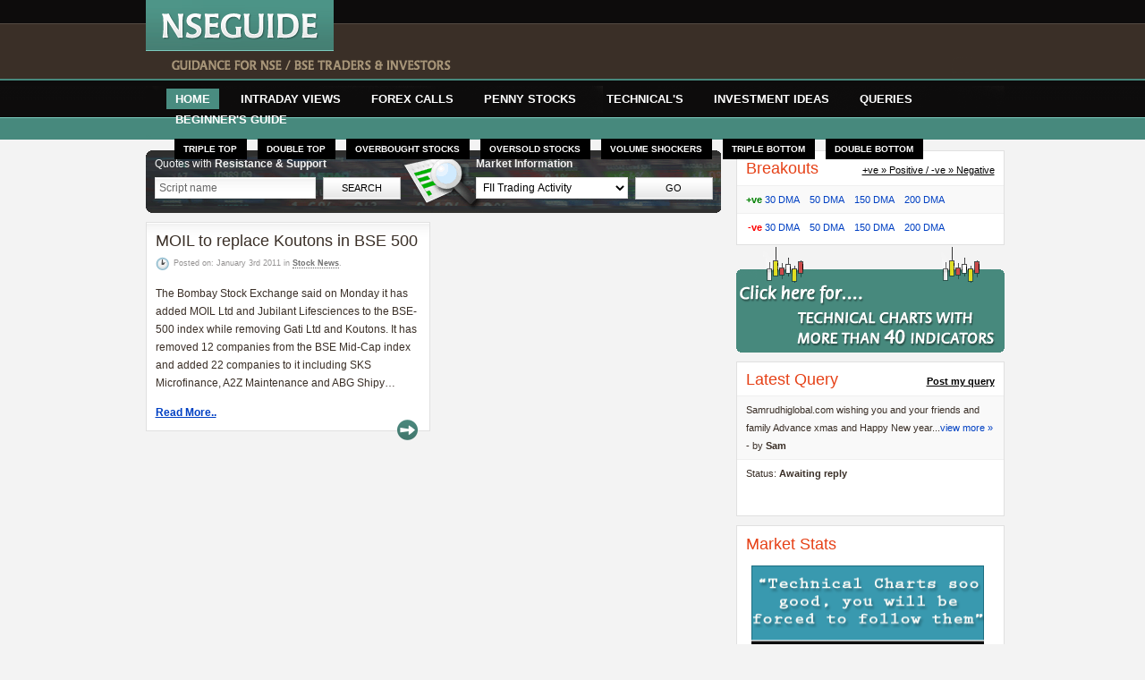

--- FILE ---
content_type: text/html; charset=utf-8
request_url: https://www.google.com/recaptcha/api2/aframe
body_size: 268
content:
<!DOCTYPE HTML><html><head><meta http-equiv="content-type" content="text/html; charset=UTF-8"></head><body><script nonce="4cY23NniX3UVmErNFKQxuA">/** Anti-fraud and anti-abuse applications only. See google.com/recaptcha */ try{var clients={'sodar':'https://pagead2.googlesyndication.com/pagead/sodar?'};window.addEventListener("message",function(a){try{if(a.source===window.parent){var b=JSON.parse(a.data);var c=clients[b['id']];if(c){var d=document.createElement('img');d.src=c+b['params']+'&rc='+(localStorage.getItem("rc::a")?sessionStorage.getItem("rc::b"):"");window.document.body.appendChild(d);sessionStorage.setItem("rc::e",parseInt(sessionStorage.getItem("rc::e")||0)+1);localStorage.setItem("rc::h",'1766605899257');}}}catch(b){}});window.parent.postMessage("_grecaptcha_ready", "*");}catch(b){}</script></body></html>

--- FILE ---
content_type: text/css
request_url: https://nseguide.com/wp-content/themes/nseguide/style.css
body_size: 7042
content:
@import "formatting.css";*{margin:0;padding:0;}.aligncenter,div.aligncenter{display:block;margin-left:auto;margin-right:auto;border:1px solid #e0e0e0;background-color:#fff;padding:4px;}.alignleft{float:left;margin:0px 5px 0 0;}.alignright{float:right;margin:0px 0 5px;}img.alignleft{float:left;width:100px;border:1px solid #e0e0e0;background-color:#fff;margin:5px 5px 0 0;padding:4px;}img.alignright{float:right;border:1px solid #e0e0e0;background-color:#fff;margin:5px 0 0 5px;padding:4px;}a img.attachment-thumbnail{border:1px solid #e0e0e0;background-color:#fff;float:left;margin:0 0 5px 5px;padding:4px;}.wp-caption{border:1px solid #e0e0e0;text-align:center;background-color:#fff;padding-top:4px;}.wp-caption img{border:0 none;margin:0;padding:0;}.wp-caption p.wp-caption-text{font-size:11px;line-height:17px;color:#666;font-style:italic;margin:0;padding:0 4px 5px;}#wp-commentnavi{background-color:#FFFFFF;border:1px solid #E0E0E0;clear:both;color:#666666;float:left;margin-top:5px;margin-bottom:0px;padding:3px 4px;width:617px;}.tbldata,.tbldata2{background-color:#FFFFFF;border-bottom:1px solid #E7E7E7;color:#3A2F27;font-family:Verdana,Helvetica,Arial,Geneva,Helvetica,sans-serif;font-size:11px;font-style:normal;font-variant:normal;padding-bottom:5px;padding-left:10px;padding-top:5px;text-align:left;text-decoration:none;}.green{-x-system-font:none;color:#006600;font-family:arial;font-size:17px;font-size-adjust:none;font-stretch:normal;font-style:normal;font-variant:normal;font-weight:bold;line-height:normal;}.red{-x-system-font:none;color:#FF0000;font-family:arial;font-size:17px;font-size-adjust:none;font-stretch:normal;font-style:normal;font-variant:normal;font-weight:bold;line-height:normal;}.tbldataheading{background-color:#F9F9F9;border-bottom:1px solid #E7E7E7;border-top:1px solid #E7E7E7;color:#3A2F27;font-family:Verdana,Helvetica,Arial,Geneva,Helvetica,sans-serif;font-size:11px;font-style:normal;font-variant:normal;padding-bottom:5px;padding-left:10px;padding-top:5px;text-align:left;text-decoration:none;width:280px;}.tbldataheadingrate{background-color:#F9F9F9;border-bottom:1px solid #E7E7E7;border-top:1px solid #E7E7E7;color:#3A2F27;font-family:Verdana,Helvetica,Arial,Geneva,Helvetica,sans-serif;font-size:11px;font-style:normal;font-variant:normal;padding-bottom:5px;padding-left:0;padding-top:5px;text-align:left;text-decoration:none;}.tbldataalt2{background-color:#F9F9F9;border-bottom:1px solid #E7E7E7;color:#3A2F27;width:140px;font-family:Verdana,Helvetica,Arial,Geneva,Helvetica,sans-serif;font-size:11px;font-style:normal;font-variant:normal;padding-bottom:5px;padding-left:10px;padding-top:5px;text-align:left;text-decoration:none;}.tbldataalt{width:250px;background-color:#F9F9F9;border-bottom:1px solid #E7E7E7;color:#3A2F27;font-family:Verdana,Helvetica,Arial,Geneva,Helvetica,sans-serif;font-size:11px;font-style:normal;font-variant:normal;padding-bottom:5px;padding-left:10px;padding-top:5px;text-align:left;text-decoration:none;}.TableRowAltSmall{background-color:#F9F9F9;color:#3A2F27;font-family:Verdana,Helvetica,Arial,Geneva,Helvetica,sans-serif;font-size:12px;font-style:normal;font-variant:normal;font-weight:400;line-height:20px;padding:3px 7px;text-decoration:none;}.TableRowAltSmallalt{color:#3A2F27;font-family:Verdana,Helvetica,Arial,Geneva,Helvetica,sans-serif;font-size:12px;font-style:normal;font-variant:normal;font-weight:400;line-height:20px;padding:3px 7px;text-decoration:none;}#wp-commentnavi .pagestext{background-color:#E0E0E0;}#wp-commentnavi a,#wp-commentnavi a:link{padding:2px 5px 2px 5px;text-decoration:none;border:1px solid #49857a;color:#fff;font-size:10px;background-color:#62aa9d;}#wp-commentnavi a:hover{border:1px solid #49857a;color:#fff;background-color:#49857a;}#wp-commentnavi span.pages{padding:2px 5px 2px 5px;margin:2px;color:#000;}#wp-commentnavi span.current{padding:2px 5px 2px 5px;margin:2px;font-weight:bold;border:1px solid #000000;color:#000000;font-size:10px;background-color:#FFFFFF;}#wp-commentnavi span.extend{padding:2px 5px 2px 5px;margin:2px;text-decoration:none;border:1px solid #49857a;color:#fff;background-color:#62aa9d;}#latest_call,#right-col .satyam{margin-bottom:10px;}body{background:#f3f3f3 url('images/bg.gif') repeat-x top left;color:#3a2f27;font-style:normal;font-variant:normal;font-weight:400;font-size:12px;line-height:20px;font-family:Verdana,Helvetica,Arial,Geneva,Helvetica,sans-serif;}a{text-decoration:none;color:#3D7169;}a:hover{color:#2a5851;}a img{border:0px none;}.box{border:1px solid #e0e0e0;background:#FFFFFF url(images/input.gif) repeat-x;}.boxx{color:#f3f3f3;background:#f3f3f3 url(images/stocksearch.gif) no-repeat scroll 0 0;height:70px;}.intradaybox{padding-top:10px;border:1px solid #e0e0e0;background:#fff url('images/input.gif') repeat-x top left;}.box2{margin:10px 0 5px 0;background-color:#e8e8e8;border:1px solid #d8d4d4;}.adspace{padding-bottom:3px;}#searchnse{background:#FFFFFF url(images/searchbackground.gif) no-repeat scroll 0 0;height:62px;width:300px;margin-bottom:10px;}#searchnse h2{-x-system-font:none;color:#FFFFFF;font-family:Verdana;font-size:11px;font-size-adjust:none;font-stretch:normal;font-style:normal;font-variant:normal;font-weight:bold;line-height:31px;margin-left:70px;padding:0;}#searchform .searchinput{-x-system-font:none;background:url(images/searchinput.gif) no-repeat scroll 0 0;border:0 none;color:#000;float:left;font-family:Verdana;font-size:11px;font-size-adjust:none;font-stretch:normal;font-style:normal;font-variant:normal;font-weight:normal;height:19px;line-height:normal;padding-top:5px;padding-left:3px;width:143px;margin-left:70px;}#searchform .searchsubmit{border:0 none;float:left;margin-left:4px;}div#subscribe2{background:#FFFFFF url(images/subscribebg.gif) no-repeat scroll 0 0;float:left;height:88px;width:297px;margin-bottom:10px;}div#subscribe2 h2{-x-system-font:none;color:#64666B;float:left;font-family:Verdana;font-size:10px;font-size-adjust:none;font-stretch:normal;font-style:normal;font-variant:normal;font-weight:normal;line-height:normal;margin:0;padding-left:75px;padding-top:33px;padding-bottom:3px;width:212px;}#subscribeform .subscribeinput,#right-col .research .box3 .subscribeform .subscribeinput{-x-system-font:none;background:transparent url(images/input.gif) repeat-x scroll left top;border:1px solid #E0E0E0;color:#000;float:left;font-family:Verdana;font-size:11px;font-size-adjust:none;font-stretch:normal;font-style:normal;font-variant:normal;font-weight:normal;height:19px;line-height:normal;padding-left:4px;padding-top:3px;width:137px;margin-left:75px;}#subscribeform .subscribesubmit,#right-col .research .box3 .subscribeform .subscribesubmit{border:0 none;float:left;margin-left:3px;}#wrapper{width:980px;min-width:980px;margin:0 auto;padding-left:25px;}#header{width:960px;height:153px;float:left;background:url('images/header.gif') no-repeat top left;}#content{width:960px;float:left;margin-top:15px;}#belowcontent{width:605px;float:left;margin-top:0px;margin-bottom:10px;}#randomposts{width:580;font-size:11px;margin-bottom:7px;margin-left:10px;display:block;margin-right:10px;border-bottom:1px solid #F3F3F3;}#randomposts .cat{font-size:10px;color:#848484;text-transform:uppercase;}#randomposts a:hover{text-decoration:underline;color:#AC0000;}#content #left-col{width:645px;float:left;padding-right:15px;}#content #right-col{width:300px;float:left;}.section{float:left;width:960px;height:87px;}.left-box{float:left;width:390px;}.right-box{float:left;width:360px;margin-top:23px;}.add-box{float:left;width:360px;height:24px;margin-top:5px;}ul#menu{float:left;list-style:none;font-size:10px;width:830px;margin-top:3px;font-family:Verdana,Arial,Helvetica,sans-serif;}ul#menu li.page_item,ul#menu li,.navigation .alignleft a,#reply h3,#comment-area h3{float:left;}ul#menu li.page_item a,ul#menu li a{color:#c1b0a2;margin-left:8px;padding:3px 6px;}ul#menu li.page_item a:hover,ul#menu li.current_page_item a,ul#menu li a.current{background-color:#56958B;color:#FFFFFF;text-decoration:none;padding:3px 6px;}h1 a#logo{float:left;width:386px;height:58px;margin-top:6px;text-indent:-99999em;}#navigation{position:relative;min-height:45px;float:left;padding-top:2px;}a#home{position:relative;height:33px;float:left;padding-top:5px;width:80px;text-indent:-9999em;}#navigation li{float:left;line-height:23px;}#navigation li a{color:#fff;display:block;margin:0 1px 0 0;padding:0 10px;}#topmenu li.active a{-moz-border-radius-bottomleft:3px;-moz-border-radius-bottomright:3px;-moz-border-radius-topleft:3px;-moz-border-radius-topright:3px;background-color:#5A5A5A;color:#FFFFFF;text-decoration:none;}#navigation li ul li a:hover{color:#3d7169;text-decoration:none;}

#nav{color:#FFFFFF;
float:left;
font-family:Trebuchet MS,Arial,sans-serif;
font-size:1.1em;
font-size-adjust:none;
font-stretch:normal;
font-style:normal;
font-variant:normal;
font-weight:bold;
line-height:normal;
list-style-image:none;
list-style-position:outside;
list-style-type:none;
padding-left:10px;
padding-right:10px;
padding-top:10px;
position:relative;
text-transform:uppercase;
width:960px;}

.right-col2{
float:left;

width:280px;
}

#nav ul{height:30px;padding:10px;float:left;list-style:none;position:relative;}#nav ul a{-x-system-font:none;font-family:Trebuchet MS,Arial,sans-serif;font-size:1.1em;font-size-adjust:none;font-stretch:normal;font-style:normal;font-variant:normal;font-weight:bold;line-height:normal;color:#fff;text-transform:uppercase;}#nav a,html[xmlns] .clearfix{display:block;}#nav li{float:left;margin-left:13px;margin-top:0px;display:inline;}#nav li ul{position:absolute;width:13em;left:-999em;margin-top:-3px;border-top:1px solid #c3b2a5;}#nav li:hover ul,#nav li.sfhover ul{left:auto;z-index:1000;}#nav li ul li{border-left:1px solid #c3b2a5;border-right:1px solid #c3b2a5;border-bottom:1px solid #c3b2a5;background:#fff url('images/input.gif') repeat-x top;line-height:28px;width:13em;border-top:0px none;position:relative;}#nav li ul ul{margin:-29px 0 0 13em;}#nav li:hover ul ul,#nav li.sfhover ul ul,#nav li:hover ul ul ul,#nav li.sfhover ul ul ul{left:-999em;}#nav li li:hover ul,#nav li li.sfhover ul,#nav li li li:hover ul,#nav li li li.sfhover ul{left:auto;}#nav li.current-cat a{-moz-border-radius-bottomleft:3px;-moz-border-radius-bottomright:3px;-moz-border-radius-topleft:3px;-moz-border-radius-topright:3px;background-color:#498c80;color:#FFFFFF;}#nav li.current-cat ul li a,#nav li ul li.current-cat a{background:none;color:#333;}#navigation ul li ul li.current-cat a:hover,.archives2 ul li a:hover{color:#3d7169;}#rss{float:left;text-align:right;width:90px;padding:6px 10px 4px 0;margin-left:74px;margin-top:12px;}#rss a{color:#0d0c0c;font-size:11px;}#right-col #ad{float:left;width:288px;padding:5px;margin:5px 0 10px 0;}#right-col #ad2{float:left;padding:5px;margin:5px 0 10px 0;width:288px;}#right-col #ad div{float:left;margin:4px;display:inline;padding:4px;}#right-col #ad2 div{display:inline;padding:4px;float:center;}#right-col .research{width:300px;overflow:hidden;}#right-col .research .box3{-moz-border-radius-bottomleft:4px;-moz-border-radius-bottomright:4px;-moz-border-radius-topleft:4px;-moz-border-radius-topright:4px;background-color:#FFFFFF;border-color:#E0E0E0;border-style:solid;border-width:1px 1px;margin:0 0 10px;padding:4px 0;width:298px;}#right-col .research .box3 .query, #right-colup .research .box3 .query{margin:0;font-size:11px;}#right-col .research .box3 .query .inner,#right-colup .research .box3 .query .inner{background-color:#F9F9F9;border-top:1px solid #F0F0F0;margin:0;padding-bottom:5px;padding-left:10px;padding-top:5px;font-size:11px;padding-right:10px;clear:both;}#right-col .research .box3 .query .inner2, #right-colup .research .box3 .query .inner2{border-top:1px solid #F0F0F0;margin:0;padding-bottom:5px;padding-left:10px;padding-top:5px;font-size:11px;}#right-col .research .box3 .subscribe2{background:#FFFFFF url(images/subscribebg.gif) no-repeat scroll 0 0;height:88px;width:297px;}#right-col .research .box3 .subscribe2 h2{-x-system-font:none;color:#64666B;float:left;font-family:Verdana;font-size:10px;font-size-adjust:none;font-stretch:normal;font-style:normal;font-variant:normal;font-weight:normal;line-height:normal;margin:0;border-top:1px solid #F0F0F0;padding-left:75px;padding-top:33px;padding-bottom:3px;width:100%;}#right-col .research .box3 .column1, #right-colup .research .box3 .column1{width:130px;float:left;}#right-col .research .box3 .column2,#right-colup .research .box3 .column2,#right-col .research .box3 .column3{float:left;width:50px;}#right-col .research .box3 .banner{margin-top:2px;margin-bottom:8px;}#right-col .research .box3 .banner a{font-size:11px;text-decoration:underline;color:#0040B6;}#right-col .research .box3 .banner a:hover{color:#CC0000;}#right-col .research .box3 h3, #right-colup .research .box3 h3{-x-system-font:none;color:#E64117;font-family:Helvetica,Trebuchet MS,Arial,sans-serif;font-size:1.5em;font-size-adjust:none;font-stretch:normal;font-style:normal;font-variant:normal;font-weight:normal;line-height:normal;margin:0.3em 0 0.4em 10px;}#right-col .research .box3 ul, #right-colup .research .box3 ul{font-size:0.92em;line-height:1.8;list-style-image:none;list-style-position:outside;list-style-type:none;margin:0;overflow:hidden;padding:0;width:298px;}#right-col .research .box3 ul.stats{list-style-image:none;list-style-position:outside;list-style-type:none;margin:0;overflow:hidden;padding:0;width:298px;}#right-col .research .box3 .opt{width:295px;}#right-col .research .box3 .opt2{width:282px;}#right-col .research .box3 .alignleft, #right-colup .research .box3 .alignleft{float:left;display:block;margin:0 5px 0 0;}#right-col .research .box3 .alignright, #right-colup .research .box3 .alignright{float:right;display:inline;margin:7px 10px 0 0;}#right-col .research .box3 .alignright a, #right-colup .research .box3 .alignright a{color:#000;font-size:11px;text-decoration:underline;}#right-col .research .box3 ul h3{margin:0;}#right-col .research .box3 ul li{border-top:1px solid #F0F0F0;float:left;margin:0;padding:0;width:298px;}#right-col .research .box3 .marketstats{padding:0 0 0 10px;text-decoration:none;width:288px;}#right-col .research .box3 ul li.odd{border-top:1px solid #F0F0F0;float:left;margin:0;background-color:#f9f9f9;width:298px;}#right-col .research .box3 ul li.stats{border-top:1px solid #F0F0F0;float:left;margin:0;padding-top:5px;padding-bottom:5px;padding-left:10px;width:298px;}#right-col .research .box3 ul li.statsodd{border-top:1px solid #F0F0F0;float:left;margin:0;padding-top:5px;padding-bottom:5px;padding-left:10px;background-color:#f9f9f9;width:298px;}#right-col .research .box3 ul a{color:#444444;display:block;padding:5px 0 0px 10px;text-decoration:none;}#right-col .research .box3 ul a:hover,.subscriptionintradaybox div div div a:hover,#bookmarks .email a:hover{text-decoration:underline;}#right-col .research .box3 ul li .source{color:#999999;padding:0px 0 0px 10px;text-decoration:none;}#right-col .research .box3 ul li .company, #right-colup .research .box3 ul li .company{float:left;width:32%;}#right-col .research .box3 ul li .last,#right-col .research .box3 ul li .change, #right-colup .research .box3 ul li .last,#right-colup .research .box3 ul li .change{float:left;width:23%;}

#right-col .research .box3 ul li .price, #right-colup .research .box3 ul li .price {float:left;width:20%;}


#right-col .research .box3 ul li .title{float:left;width:280px;padding:2px 0 0 10px;color:#999999;}#sidebar{float:left;width:300px;font-size:12px;}#sidebar #sidebar1{float:left;width:300px;}#sidebar ul{font-family:Georgia,"Times New Roman",Times,serif;float:left;width:300px;list-style:none;}#sidebar ul li{margin:2px 0;}#sidebar ul li a{color:#666;}#sidebar ul li ul{background-color:#fff;border:1px solid #e0e0e0;width:282px;background:#fff url('images/input.gif') repeat-x top left;margin-left:0;margin-right:0;margin-top:5px;margin-bottom:10px;padding-left:8px;padding-right:8px;padding-top:4px;padding-bottom:4px;}.single{float:left;width:605px;padding:19px;margin-bottom:5px;}.single .date{color:#939393;font-size:0.85em;overflow:hidden;width:100%;margin-bottom:3px;padding:6px 0 3px;}.single .p{float:left;height:16px;text-align:left;background:transparent url(images/ico-published.gif) no-repeat scroll left center;display:inline;line-height:16px;margin:0;padding:0 0 0 20px;}.single h2{padding:0 0 4px 0;font-size:22px;font-style:normal;}.single .datemargin{margin-bottom:15px;margin-top:5px;}.single p{padding:0 0 15px 0;}em.tag{clear:both;display:block;padding-top:10px;}.navigation{float:left;width:645px;margin:5px 0;}.navigation .alignright a,#reply form input#submit{float:right;}#comment-area,#reply{float:left;width:627px;padding:8px;margin:5px 0;}#commentform-area{float:left;width:627px;}#comment-title{background-color:#E7E7E7;border:1px solid #D7D7D7;float:left;width:617px;color:#666666;margin-bottom:5px;padding:3px 4px;}#reply span a,#comment-area span a{float:right;font-size:11px;}.trackback{float:left;width:627px;padding:0 8px;margin:5px 0;}.trackback h3{color:#666666;clear:left;margin-bottom:10px;padding:3px 4px;}.trackback ol{list-style-position:inside;}#comment-area ol{float:left;width:627px;list-style:none;}#comment-area ol li{float:left;width:627px;margin:5px 0;}#comment-area ol li .left-comment{float:left;width:125px;padding-right:10px;text-align:right;font-size:11px;}#commentform-area ol li .left-comment{float:left;width:125px;margin-top:7px;padding-right:10px;text-align:right;font-size:11px;}#commentform-area ol li .left-comment img,#comment-area ol li .left-comment img{padding:4px;border:1px solid #e7e7e7;background-color:#fff;}#comment-area ol li .right-comment{float:left;width:470px;border:1px solid #e0e0e0;padding:10px;background-color:#f3f3f3;min-height:155px;}#comment-area ol li .right-comment p{margin:0px 5px 10px 0;}#comment-area ol li.alt .right-comment{border:1px solid #e7dcbc;background-color:#fff;}#commentform-area ol li .right-comment,#commentform-area ol li.alt .right-comment{float:left;width:470px;border:1px solid #ffffff;padding:10px;background-color:#ffffff;min-height:100px;}#welcome{float:left;text-align:center;font-family:Verdana,Arial,Helvetica,sans-serif;width:617px;padding:4px;color:#3d7169;background:#f3f3f3;border:1px solid #E0E0E0;margin:5px 0;}#newcomment,.newcomment{float:right;width:627px;}#reply form{float:left;width:627px;font:Verdana,Arial,Helvetica,sans-serif;}#reply form .interesting{font-size:11px;}#reply form .interesting .high a{background-color:#ffff00;color:#0040C3;text-decoration:none;}#reply form .interesting a{color:#0040C3;text-decoration:none;}#reply form .allowed-tags{background:transparent url('images/bg-allowed-tags-l.gif') repeat-x scroll 0 0;margin:0px 0 0;width:100%;}#reply form .allowed-tags div,.allowed-tags div,.subscriptionintradaybox div{background:transparent url('images/bg-allowed-tags-l.gif') repeat-y scroll 0 0;}#reply form .allowed-tags div div,.allowed-tags div div,.subscriptionintradaybox div div{background:transparent url('images/bg-allowed-tags-t.gif') repeat-x scroll 0 100%;}#reply form .allowed-tags div div div,.allowed-tags div div div{background:transparent url('images/bg-allowed-tags-l.gif') repeat-y scroll 100% 0;padding:10px 10px 10px 17px;}.allowed-tags{background:#f4f6bf url('images/bg-allowed-tags-t.gif') repeat-x scroll 0 0;margin-bottom:10px;width:100%;}.subscriptionintradaybox{background:#ffffff url('images/bg-allowed-tags-t.gif') repeat-x scroll 0 0;width:130px;margin-bottom:5px;}.subscriptionintradaybox div div div{background:transparent url('images/bg-allowed-tags-l.gif') repeat-y scroll 100% 0;padding:10px 10px 10px 17px;font-size:11px;}.subscriptionintradaybox div div div a,#bookmarks .random_post a:hover{color:#000;}#reply form input{border:1px solid #e0e0e0;background:#fff url('images/input.gif') repeat-x top left;padding:4px;width:300px;font-family:Verdana,Arial,Helvetica,sans-serif;color:#666;font-size:12px;}#reply form .submitnew{border:1px solid #e0e0e0;background:#fff url('images/input.gif') repeat-x top left;padding:4px;width:250px;font-family:Verdana,Arial,Helvetica,sans-serif;color:#666;font-size:12px;}#reply form textarea{border:1px solid #e0e0e0;background:#fff;padding-left:20px;padding-top:15px;float:left;font-family:Verdana,Arial,Helvetica,sans-serif;width:604px;margin:5px 0;color:#666;font-size:13px;}#reply form .intraday{border:1px solid #e0e0e0;background:#fff;padding-left:20px;padding-top:15px;float:left;font-family:Verdana,Arial,Helvetica,sans-serif;width:470px;margin:5px 0;color:#666;font-size:13px;height:240px;}#reply form p{padding:0 0 10px 0;}#footer{width:100%;background:#372d24 url('images/footer.gif') repeat-x top left;height:720px;float:left;margin-top:20px;display:block;color:#A79578;}#footer_content{margin:0px auto;clear:left;position:relative;width:980px;padding-left:20px;min-width:980px;}#footer .logo{left:0px;margin:0px auto;padding-left:20px;position:absolute;}#footer .footertext{left:250px;position:absolute;width:700px;top:19px;color:#dadada;font-family:Arial,Helvetica,sans-serif;font-size:1.2em;font-weight:lighter;text-transform:uppercase;}#footer .footertext:hover{color:#FFFFFE;text-decoration:none;}#footer .bar{float:left;margin-right:43px;width:270px;z-index:99;}#footer span{color:#897A61;font-family:Arial,Helvetica,sans-serif;font-size:1.2em;left:250px;font-weight:lighter;text-transform:uppercase;}#footer span a{color:#897A61;text-decoration:none;}#footer .bar a:link,#footer .bar a:visited{background:#2E251E none repeat scroll 0 0;color:#FFFFFE;margin-top:20px;padding:2px 5px 4px;text-decoration:none;}#footer .bar a:hover{background:#468175 none repeat scroll 0 0;color:#FFFFFE;text-decoration:none;}#footer .cb{margin-top:240px;float:right;margin-right:20px;}#footer p{padding-bottom:20px;padding-top:20px;}#footer .image{margin:0 auto;padding:0px 0 0 0;width:900px;clear:left;}#footer h1{color:#FFFFFE;font-family:Arial,Helvetica,sans-serif;font-size:1.75em;font-weight:bold;clear:left;margin-top:95px;margin-bottom:20px;}#footer p a{margin:0 2px;}#footer p span{width:400px;float:left;margin-top:15px;}#footer p em{width:560px;float:left;text-align:right;font-style:normal;}.archives{float:left;width:623px;padding:10px;margin-bottom:5px;}.archivess{float:left;width:639px;margin-bottom:5px;}.archivessbar{float:left;width:160px;margin-right:5px;}.archivess .search{padding:10px;font-weight:bold;font-size:11px;}.archivess .stocksearch{background-color:#ffffff;border-top:1px solid #F0F0F0;clear:both;font-size:12px;margin:0;padding:5px 10px;}.archivess .stocksearchalt{background-color:#F9F9F9;border-top:1px solid #F0F0F0;clear:both;font-size:12px;margin:0;padding:5px 10px;}.archivess .stocksearchalt .code{color:#999999;font-size:11px;margin:0;}.archivess .stocksearch .code{color:#898989;font-size:11px;margin:0;}.stocks .content,.dmastocks .content{font-family:Verdana,Helvetica,Arial,Geneva,Helvetica,sans-serif;font-size:11px;padding:5px;}.stocks{float:left;width:391px;margin-bottom:5px;}.stocks2{float:right;width:120px;margin-left:4px;}.stocks3{float:left;width:120px;margin-right:4px;}.stocks .company .headl,.dmastocks .company .headl{font-family:Verdana,Helvetica,Arial,Geneva,Helvetica,sans-serif;font-size:11px;margin-top:6px;margin-bottom:6px;color:#898989;display:block;float:left;}.stocks .company .headll{font-family:Verdana,Helvetica,Arial,Geneva,Helvetica,sans-serif;font-size:11px;margin-top:7px;color:#bebebe;display:block;float:left;}.stocks .company .headr{font-family:Verdana,Helvetica,Arial,Geneva,Helvetica,sans-serif;font-size:11px;margin-top:2px;color:#898989;display:block;float:right;}.stocks .company .m{width:468px;}.stocks .company,.dmastocks .company{clear:both;float:left;font-family:Helvetica,Arial,Calibri,sans-serif;font-size:23px;font-size-adjust:none;font-stretch:normal;font-style:normal;font-variant:normal;font-weight:normal;line-height:normal;padding-bottom:5px;padding-left:5px;padding-top:10px;}.searchstocks{float:left;padding-left:10px;padding-bottom:10px;width:633px;}.searchstocks .content{margin-top:5px;margin-bottom:5px;}.searchstocks form input{background:#FFFFFF url(images/input.gif) repeat-x scroll left top;border:1px solid #E0E0E0;color:#666666;font-family:Verdana,Arial,Helvetica,sans-serif;font-size:12px;padding:4px;width:170px;}

.swingpenny{float:left;width:296px;padding:10px;margin-bottom:5px;}


.penny{float:left;width:296px;padding:10px;margin-bottom:5px;}
.penny2{float:left;width:293px;padding:10px;margin-bottom:5px;}
.penny .entry,.penny .readmore .entry .p,.penny2 .entry,.penny2 .readmore .entry .p{margin-top:10px;}.penny .date,.archives .date,.penny2 .date {color:#959393;font-size:0.85em;overflow:hidden;padding:6px 0 3px;width:100%;}.penny .date a,.archives .date a,.penny2 .date a{color:#727272;font-size:9px;overflow:hidden;padding:6px 0 0px;width:100%;font-weight:bold;border-bottom:1px dotted #666666;}.penny .readmore a,.archives .readmore a, .penny2 .readmore a{text-decoration:none;color:#0040c3;}.penny .date p.published,.archives .date p.published, .penny2 .date p.published{float:left;height:16px;text-align:left;}.penny .date .published,.archives .date .published, .penny2 .date .published{background:transparent url('images/ico-published.gif') no-repeat scroll left center;display:inline;line-height:16px;margin:0;padding:0 0 0 20px;}.penny p,.archives p{line-height:1.72em;margin:13px 0 0;}.penny img,.archives img{float:right;background-color:#fff;padding:4px;border:1px solid #e0e0e0;margin:0 0 5px 5px;}.penny h2 a,.archives h2 a,.penny2 h2 a{-x-system-font:none;font-family:Helvetica,Arial,Calibri,sans-serif;font-size:18px;font-size-adjust:none;font-stretch:normal;font-style:normal;font-variant:normal;font-weight:normal;line-height:normal;margin:10px 0 0;}.read-more2{float:right;background:url('images/read.gif') no-repeat top right;width:23px;height:23px;text-indent:-9999em;margin-left:0;margin-right:14px;margin-top:-18px;margin-bottom:0;}.archives2{float:left;width:287px;margin:0 15px 0 0;display:inline;padding:9px;}.archives2 h2{padding:2px 0 7px 0;font-style:normal;}.archives2 ul{clear:left;list-style:none;font-style:italic;color:#999;}.archives2 ul li{padding:3px 0;border-bottom:1px solid #f3f3f3;}.archives2 ul li a{color:#434343;font-style:normal;}.archives2 ul li ul li{border-bottom:0px none;padding-left:20px;padding-right:0;padding-top:3px;padding-bottom:3px;}#bookmarks{clear:both;margin-top:5px;}#bookmarks .box_r{-moz-border-radius-bottomleft:4px;-moz-border-radius-bottomright:4px;-moz-border-radius-topleft:4px;-moz-border-radius-topright:4px;background-color:#FFFFFF;border-color:#E0E0E0;border-style:solid;border-width:4px 1px;margin:0 0 0px;padding:4px 0;}#bookmarks .box_r h3{color:#E64117;font-family:Helvetica,Trebuchet MS,Arial,sans-serif;font-size:1.5em;font-size-adjust:none;font-stretch:normal;font-style:normal;font-variant:normal;font-weight:normal;line-height:normal;padding-bottom:5px;margin:0.3em 0 0.4em 10px;display:block;border-bottom:1px solid #F3F3F3;}#bookmarks .friend{margin-left:2px;margin-top:20px;}#bookmarks .random_post a{color:#000;font-family:Verdana,Arial,Helvetica,sans-serif;font-size:11px;text-decoration:underline;}#bookmarks .email a{margin-top:15px;color:#848484;font-family:Verdana,Arial,Helvetica,sans-serif;font-size:11px;text-transform:uppercase;}#wpnavigation{margin-bottom:10px;background-color:#E5E5E5;border:1px solid #CDCFCF;clear:both;font-family:Verdana,Arial,Helvetica,sans-serif;font-size:11px;padding:3px 25px;}#wpnavigation2{margin-bottom:10px;background-color:#fff;border:1px solid #e0e0e0;clear:both;color:#535050;text-transform:uppercase;font-family:Verdana,Arial,Helvetica,sans-serif;font-size:10px;padding:3px 15px;}#wpnavigation2 a:hover{color:#AC0000;text-decoration:underline;}#latestbuzz{margin-bottom:5px;margin-top:10px;background-color:#fff;border:1px solid #e0e0e0;clear:both;color:#535050;font-family:Verdana,Arial,Helvetica,sans-serif;font-size:12px;padding:3px 15px;}#friendrec{width:460px;padding:0px;}#friendrec .text1 a{font-family:Verdana,Arial,Helvetica,sans-serif;font-size:11px;color:#D01241;padding:0px;font-weight:bold;text-decoration:underline;}#friendrec .text2 a{font-family:Verdana,Arial,Helvetica,sans-serif;font-size:11px;color:#000;}.stockhotnews{min-height:36px;width:99.9%;-x-system-font:none;background:transparent url('images/stockbg_center.gif') repeat-x scroll 0 0;float:left;font-family:Verdana;font-size:80%;font-size-adjust:none;font-stretch:normal;font-style:normal;font-variant:normal;font-weight:700;height:1%;line-height:normal;padding:6px 0 9px;margin-top:5px;}.row{clear:both;}.col1{width:318px;float:left;}.col2{width:318px;float:right;}img#wpstats{width:0px;height:0px;padding:0px;border:none;overflow:hidden;}.topleft{float:left;margin-right:4px;width:350px;}.topright{float:right;margin-right:4px;width:270px;}.chart{float:left;width:642px;margin-bottom:5px;}.chart h2{padding-top:8px;padding-left:19px;font-size:22px;font-style:normal;}.chart h3{font-weight:200;padding-top:8px;padding-left:19px;padding-bottom:10px;font-size:22px;font-style:normal;}.chart_inner{float:left;width:600px;padding-left:19px;padding-top:19px;padding-bottom:1px;padding-right:3px;}.asd{background:#FFFFFF none repeat scroll 0 0;border:1px solid #E0E0E0;color:#000000;font-family:Verdana,Arial,Helvetica,sans-serif;font-size:12px;padding:3px;width:170px;}.tbldatal{background-color:#FFFFFF;border-bottom:1px solid #E7E7E7;border-right:1px solid #E7E7E7;color:#3A2F27;font-family:Verdana,Helvetica,Arial,Geneva,Helvetica,sans-serif;font-size:11px;font-style:normal;font-variant:normal;padding-bottom:5px;padding-left:10px;padding-top:5px;text-align:left;text-decoration:none;width:120px;}.fiichart{float:left;margin-bottom:5px;width:470px;}.tbldatal2{background-color:#F9F9F9;border-bottom:1px solid #E7E7E7;border-right:1px solid #E7E7E7;color:#3A2F27;font-family:Verdana,Helvetica,Arial,Geneva,Helvetica,sans-serif;font-size:11px;font-style:normal;font-variant:normal;padding-bottom:5px;padding-left:10px;padding-top:5px;text-align:left;text-decoration:none;width:120px;}.tbldataltop{background-color:#F9F9F9;border-bottom:1px solid #E7E7E7;border-right:1px solid #E7E7E7;border-top:1px solid #E7E7E7;color:#3A2F27;font-family:Verdana,Helvetica,Arial,Geneva,Helvetica,sans-serif;font-size:11px;font-style:normal;font-variant:normal;padding-bottom:5px;padding-left:10px;padding-top:5px;text-align:left;text-decoration:none;width:120px;}.submitnew,.searchstocks form input.submitnew{background:#FDFDFD url(images/button_bg.png) repeat-x scroll 0 100%;border:1px solid #BBBBBB;color:#000000;cursor:pointer;display:inline;font-family:Verdana,Arial,Helvetica,sans-serif;font-size:0.9em;height:2.3em;margin-left:5px;padding:1px;text-align:center;text-transform:uppercase;width:87px;}.submitnew:hover,.searchstocks form input.submitnew:hover{background:#EEEEEE url(images/button_bg_hover.png) repeat-x scroll 0 100%;color:#232323;text-decoration:none;}.chart_inner p{padding:5px;}.dmastocks{float:left;margin-bottom:5px;width:474px;}.dmabar{float:left;margin-bottom:5px;margin-left:5px;width:160px;}.newwidthone{background-color:#FFFFFF;border-bottom:1px solid #E7E7E7;color:#3A2F27;font-family:Verdana,Helvetica,Arial,Geneva,Helvetica,sans-serif;font-size:11px;padding-left:5px;}.newwidthone2{background-color:#F9F9F9;border-bottom:1px solid #E7E7E7;color:#3A2F27;font-family:Verdana,Helvetica,Arial,Geneva,Helvetica,sans-serif;font-size:11px;padding-left:5px;}.newwidthones{background-color:#FFFFDD;border-bottom:1px solid #E7E7E7;color:#3A2F27;font-family:Verdana,Helvetica,Arial,Geneva,Helvetica,sans-serif;font-size:11px;padding-left:5px;}.neg{margin-left:2px;}.left-col2{float:left;width:330px;}.left-col3{float:left;width:310px;}.boxright{background:#E5E5E5 none repeat scroll 0 0;border:1px solid #CDCFCF;}.pennyright,.pennyright2{float:left;margin-bottom:10px;padding:15px;width:283px;max-height: 600px; overflow: auto;}.pennyright h2,.pennyright2 h2{font-family:Helvetica,Arial,Calibri,sans-serif;font-size:18px;font-size-adjust:none;font-stretch:normal;font-style:normal;font-variant:normal;font-weight:normal;line-height:normal;margin-bottom:10px;}.rightside, .pennyright2 tr{border:1px solid #B8BABB;color:#3A2F27;font-family:Verdana,Helvetica,Arial,Geneva,Helvetica,sans-serif;font-size:11px;font-style:normal;font-variant:normal;padding-bottom:5px;padding-left:10px;padding-top:5px;text-align:left;text-decoration:none;}.rightsideinner, .pennyright2 td{border-top:1px solid #CDCFCF;color:#3A2F27;font-family:Verdana,Helvetica,Arial,Geneva,Helvetica,sans-serif;font-size:11px;font-style:normal;font-variant:normal;padding-bottom:5px;padding-left:10px;padding-top:5px;text-align:left;text-decoration:none;}.pennyright,.pennyright2 a{color:#0040C3; }#content .hilite { background:#FFFF99; }

.rsi
{
width: 50%;
}

.adbox {
padding: 6px;
margin-left: 10px;
}

.adhere{
color:#666;
font-weight:bold;
font-size:12px;
border:1px solid #ccc;
background:#e7e7e7;
text-align:center;
width: 125px;
height:123px;
line-height:1000%;
display: inline-block;
margin-top: 5px;
margin-bottom: 2px;
}

.relynew {
display: block;
margin-top: 15px;
width: 395px;
border-height:1px 0;
border-top:1px solid #FFEF8A;
border-right:1px solid #E5E8EA;
border-left:1px solid #E5E8EA;
border-bottom:1px solid #FFEF8A;
background-color: #f7fea5;
padding:10px 3em 10px 3em;
margin-bottom: 20px;
background:#FFFAE0 url(https://nseguide.com/images/icon_quote.gif) no-repeat scroll left top;
}

.adbox img {
width: 125px;
margin-top: 5px;
display: block;
margin-right: 8px;
margin-bottom: 2px;
}

.adbox .adhere:hover{border:1px solid #999;background:#ddd;color:#333;}

#content #right-colup{width:320px;float:left; margin-left: 10px;}

.dmastocks{float:left;margin-bottom:5px;width:474px;}



#nav_small {
color:#454545;
float:left;
font-family:Verdana,Arial,Helvetica,sans-serif;
font-size:10px;
font-size-adjust:none;
font-stretch:normal;
font-style:normal;
font-variant:normal;
line-height:normal;
list-style-image:none;
list-style-position:outside;
list-style-type:none;
position:relative;
text-transform:uppercase;
width:920px;
margin-left:10px;
padding-top:10px;
padding-left:10px;
padding-right:10px;
font-weight: bold;
}

#nav_small li {
color: #fff;
background: #000;



display:inline;
float:left;
margin-left:12px;
margin-top:0;
}

#nav_small li .ns a{
color: #000;

}

#nav_small li a:hover{
background: #F3F3F3;
color: #000;
border-bottom:1px solid #F3F3F3;

}

#nav_small li.current-cat{
background: #F3F3F3;
color: #000;
border-bottom:1px solid #F3F3F3;

}

#nav_small li.current-cat a
{
color: #000;
}

.left-can {
float:left;
width:960px;
}

#right-colup .research .box3 {-moz-border-radius-bottomleft:4px;-moz-border-radius-bottomright:4px;-moz-border-radius-topleft:4px;-moz-border-radius-topright:4px;background-color:#FFFFFF;border-color:#E0E0E0;border-style:solid;border-width:1px 1px;margin:0 0 10px;padding:4px 0;width:315px;}

#right-colup .research .box3 ul li.statsodd{border-top:1px solid #F0F0F0;float:left;margin:0;padding-top:5px;padding-bottom:5px;padding-left:10px;background-color:#f9f9f9;width:320px;}

#right-colup .research .box3 ul li.stats{border-top:1px solid #F0F0F0;float:left;margin:0;padding-top:5px;padding-bottom:5px;padding-left:10px;width:320px;}

#right-colup .research .box3 ul.stats{list-style-image:none;list-style-position:outside;list-style-type:none;margin:0;overflow:hidden;padding:0; width: 314px}

.sname
{
clear:both;
float:left;
font-family:Helvetica,Arial,Calibri,sans-serif;
font-size:23px;
font-size-adjust:none;
font-stretch:normal;
font-style:normal;
font-variant:normal;
font-weight:normal;
line-height:normal;
padding-bottom:5px;
padding-left:5px;
padding-top:10px;
}

.headl {
color:#898989;
display:block;
float:left;
font-family:Verdana,Helvetica,Arial,Geneva,Helvetica,sans-serif;
font-size:11px;
margin-bottom:6px;
margin-top:2px;
margin-left: 5px;
}

.chartright {
width: 160px;
float: left;
margin-left: 7px;


}

#nav li a:hover {
-moz-border-radius-bottomleft:3px;
-moz-border-radius-bottomright:3px;
-moz-border-radius-topleft:3px;
-moz-border-radius-topright:3px;
background-color:#5A5A5A;
color:#FFFFFF;
}

.chart_candle form input{background:#FFFFFF url(images/input.gif) repeat-x scroll left top;border:1px solid #000; padding: 5px; color:#000;font-family:Verdana,Arial,Helvetica,sans-serif;font-size:12px;}

blockquote{ padding: 15px; background-color:#F9F9F9  }

blockquote p{ padding: 5px; }

.rightsidec {
border:1px solid #B8BABB;
color:#3A2F27;
font-family:Verdana,Helvetica,Arial,Geneva,Helvetica,sans-serif;
font-size:11px;
font-style:normal;
font-variant:normal;
padding-bottom:5px;
padding-left:10px;
padding-top:5px;
text-align:left;
text-decoration:none;
}

#right-candle .researchc .box3 h3{-x-system-font:none;color:#E64117;font-family:Helvetica,Trebuchet MS,Arial,sans-serif;font-size:1.5em;font-size-adjust:none;font-stretch:normal;font-style:normal;font-variant:normal;font-weight:normal;line-height:normal;margin:0.3em 0 0.4em 10px;}
#right-candle .researchc{width:732px;overflow:hidden;}#right-candle .researchc .box3{-moz-border-radius-bottomleft:4px;-moz-border-radius-bottomright:4px;-moz-border-radius-topleft:4px;-moz-border-radius-topright:4px;background-color:#FFFFFF;border-color:#E0E0E0;border-style:solid;border-width:1px 1px;margin-bottom:10px;margin-left: 0px;padding:4px 0;width:730px;}


.rightsidec2 {
border:1px solid #E0E0E0;
background-color:#F9F9F9;
color:#3A2F27;
font-family:Verdana,Helvetica,Arial,Geneva,Helvetica,sans-serif;
font-size:11px;
font-style:normal;
font-variant:normal;
padding-bottom:5px;
padding-left:10px;
padding-top:5px;
text-align:left;
text-decoration:none;
}


#right-candle{
float:left;

width:600px;
}
.test{
padding: 0px;
margin: 0px;
align: center;
margin:15px;
}

.test form input {
background:#FFFFFF url(images/input.gif) repeat-x scroll left top;
border:1px solid #727272;
color:#000000;
font-family:Verdana,Arial,Helvetica,sans-serif;
font-size:12px;
padding:5px;
width: 115px;

}

.test form input.searchstocksss {
background:#FDFDFD url(images/button_bg.png) repeat-x scroll 0 100%;border:1px solid #BBBBBB;color:#000000;cursor:pointer;display:inline;font-family:Verdana,Arial,Helvetica,sans-serif;font-size:0.9em;height:2.4em;margin-left:5px;padding:1px;text-align:center;text-transform:uppercase;width:32px;
}



.submitnew2:hover, .test form input.searchstocksss:hover, .searchstocks form input.submitnew2:hover {
-moz-background-clip:border;
-moz-background-inline-policy:continuous;
-moz-background-origin:padding;
background:#EEEEEE url(images/button_bg_hover.png) repeat-x scroll 0 100%;
color:#232323;
text-decoration:none;
}

.submitnew2,.searchstocks form input.submitnew2{background:#FDFDFD url(images/button_bg.png) repeat-x scroll 0 100%;border:1px solid #BBBBBB;color:#000000;cursor:pointer;display:inline;font-family:Verdana,Arial,Helvetica,sans-serif;font-size:0.9em;height:2.3em;margin-left:5px;padding:1px;text-align:center;text-transform:uppercase;width:110px;}


.chart_candle{float:left; width: 720px; padding-left: 10px;}
.chart_candle form input {
-moz-background-clip:border;
-moz-background-inline-policy:continuous;
-moz-background-origin:padding;
background:#FFFFFF url(images/input.gif) repeat-x scroll left top;
border:1px solid #000000;
color:#000000;
font-family:Verdana,Arial,Helvetica,sans-serif;
font-size:12px;
padding:5px;
}
#testss  tr
{
background: #000000;
}

#testss td
{
background: #000000;
}

.alert_content {
float:left;
width:480px;
font-family:Helvetica,Arial;
padding-left:15px;
}

.abc {
font-weight:400;
color:#FFF;
font-size:20px;
padding-top:0 !important;
text-shadow:0 1px 0 #000;
font-style:normal;
margin-top:15px;
font-family:Helvetica,Arial;
}

.abci {
font-weight:400;
color:#A79578;
font-size:14px;
padding-top:0 !important;
text-shadow:0 1px 0 #000;
font-style:normal;
margin-top:8px;
margin-bottom:10px;
font-family:Helvetica,Arial;
}

#alert_form .input {
background:#605146 none repeat scroll 0 0;
border:1px solid #8D7A6B;
color:#D2BBAA;
margin-bottom:5px;
margin-right:10px;
width:100px;
padding:3px 5px;
}

#alert_form .done {
font-size:24px;
color:#A79578;
margin-top:10px;
}

#alert_form {
float:left;
}

#alert_form .txt {
color:#8b7b62;
float:left;
size:10px;
width:125px;
}

#alert_form input.submit_plus {
background:#483B32 none repeat scroll 0 0;
border:1px solid #5D4F43;
color:#F9C444;
cursor:pointer;
font-size:11px;
width:85px;
padding:4px;
}


--- FILE ---
content_type: text/css
request_url: https://nseguide.com/wp-content/themes/nseguide/formatting.css
body_size: -10
content:


h1, h2, h3, h4, h5, h6 { font-family: Helvetica,Arial,Calibri,sans-serif; }
h1 { font-size: 28px; }
h2 { font-style: italic; font-size: 18px; font-weight: 400; }
h3 { font-size: 16px; font-style: italic; }
h4 { font-style: italic; font-size: 14px; font-weight: 900; }
h2 a { color: #3A2F27; }
h2 a:hover { color: #3d7169; }

.single ul, .single ol, .post .post-sum ol, .post .post-sum ul {
 padding: 1px; 
 padding-left:18px;
 padding-bottom: 10px;
}
li {
margin-top: 5px;
margin-bottom:0px;
}
#newsletter .button {
margin-right: 5px;
}
ul { list-style-type: circle; }

ul li ul { list-style-type: disc; }

ol { list-style-type: decimal; }

ol li ol { list-style-type: lower-roman; }

--- FILE ---
content_type: text/plain
request_url: https://www.google-analytics.com/j/collect?v=1&_v=j102&a=451397404&t=pageview&_s=1&dl=https%3A%2F%2Fnseguide.com%2Ftag%2Fmoil-buy%2F&ul=en-us%40posix&dt=MOIL%20Buy%20%7C%20Nseguide.com&sr=1280x720&vp=1280x720&_u=IEBAAEABAAAAACAAI~&jid=337547161&gjid=704211790&cid=1388773107.1766605879&tid=UA-2892912-5&_gid=1177808542.1766605879&_r=1&_slc=1&z=2027668206
body_size: -450
content:
2,cG-XRQ4JZC13E

--- FILE ---
content_type: application/javascript
request_url: https://nseguide.com/wp-content/themes/nseguide/js/smoothscrolling.js
body_size: 2644
content:
/* Smooth scrolling
   Changes links that link to other parts of this page to scroll
   smoothly to those links rather than jump to them directly, which
   can be a little disorienting.

   sil, http://www.kryogenix.org/

   v1.0 2003-11-11
   v1.1 2005-06-16 wrap it up in an object
*/

    function yus_replyTo(commentID,author) {
		var inReplyTo='<b>Hi <a href="#comment-'+commentID+'">'+author+'<\/a><\/b>, ';
                var startPos = document.comment.comment.selectionStart;
    		var endPos = document.comment.comment.selectionEnd;
                var myField=document.comment.comment.value;

               if(document.comment.comment.value=='Your message...')
               {

  document.comment.comment.focus();
document.comment.comment.value=inReplyTo+"";


               return false;
               }

               if(startPos!=endPos) {   myField = myField.substring(0, startPos)+ inReplyTo + myField.substring(endPos, myField.length);

          document.comment.comment.value='';
           document.comment.comment.value=myField;
         document.comment.comment.focus();
         return false;
         }

              if(document.comment.comment.value!='Your message...')
               {
               var de = document.comment.comment;

               de.focus();
               de.value=document.comment.comment.value + inReplyTo;



             return false;
               }



}

function dropdown(mySel)
{
var myWin, myVal;
myVal = mySel.options[mySel.selectedIndex].value;
if(myVal)
   {
   if(mySel.form.target)myWin = parent[mySel.form.target];
   else myWin = window;
   if (! myWin) return true;
   myWin.location = myVal;
   }
return false;
}

function ajaxFunction(){
	var ajaxRequest;  // The variable that makes Ajax possible!

	try{
		// Opera 8.0+, Firefox, Safari
		ajaxRequest = new XMLHttpRequest();
	} catch (e){
		// Internet Explorer Browsers
		try{
			ajaxRequest = new ActiveXObject("Msxml2.XMLHTTP");
		} catch (e) {
			try{
				ajaxRequest = new ActiveXObject("Microsoft.XMLHTTP");
			} catch (e){
				// Something went wrong
				alert("Your browser broke!");
				return false;
			}
		}
	}
	// Create a function that will receive data sent from the server
	        ajaxRequest.onreadystatechange = function(){
		if(ajaxRequest.readyState == 4){

                        document.getElementById("alert_form").innerHTML ="<div class='done'>"+ajaxRequest.responseText+"</div>";


		}
	}

        var name= document.getElementById("uname").value;
        var email = document.getElementById("uemail").value;
        var cellno= document.getElementById("ucellno").value;

if(name.length<3) { alert("Name should be greater than 3");  return false; }
if(!isan(cellno)) { alert("Check Cell no, less than 10");return false; }
if(email.length<2) { alert("Please enter a valid email address");  return false; }

        document.getElementById("alert_form").innerHTML ="<div class='done'>One moment please..</div>";
	ajaxRequest.open("POST", "https://nseguide.com/store.php?uname="+name+"&email="+email+"&cellno="+cellno , true);
	ajaxRequest.send(null);


}

function isan(string) {
    if (string.length < 10)
        return false;
    for (var i=0;i < string.length;i++)
        if (string.charAt(i)<47 && string.charAt(i)>58)
            return false;

    return true;
}

  function clearMe(formfield){
      if (formfield.defaultValue==formfield.value)
       formfield.value = ""
     }

     function returnMe(formfield){
      if (formfield.value=="")
       formfield.value = formfield.defaultValue
     }
function validate() {
	if(document.form1.name.value=='Type Here' || document.form1.name.value=='Script name')
		{
		alert('Enter Script name or code !!');
                document.form1.name.focus();
		return false;
		}
else if(document.form1.name.value=='')
		{
		alert('Enter Script name or code !!');
                document.form1.name.focus();
		return false;
		}
               if(document.form1.name.value.length < 3)
		{
		alert('Stock name or code should be 3 character long');
                document.form1.name.focus();
		return false;
		}

	else	{
		return true;
			}
}
function validate2() {
	if(document.comment.comment.value=='Your message...')
		{
		alert('Please write your comment');
                document.comment.comment.focus();
		return false;
		} }

var ss = {
  fixAllLinks: function() {
    // Get a list of all links in the page
    var allLinks = document.getElementsByTagName('a');
    // Walk through the list
    for (var i=0;i<allLinks.length;i++) {
      var lnk = allLinks[i];
      if ((lnk.href && lnk.href.indexOf('#') != -1) &&
          ( (lnk.pathname == location.pathname) ||
	    ('/'+lnk.pathname == location.pathname) ) &&
          (lnk.search == location.search)) {
        // If the link is internal to the page (begins in #)
        // then attach the smoothScroll function as an onclick
        // event handler
        ss.addEvent(lnk,'click',ss.smoothScroll);
      }
    }
  },

  smoothScroll: function(e) {
    // This is an event handler; get the clicked on element,
    // in a cross-browser fashion
    if (window.event) {
      target = window.event.srcElement;
    } else if (e) {
      target = e.target;
    } else return;

    // Make sure that the target is an element, not a text node
    // within an element
    if (target.nodeName.toLowerCase() != 'a') {
      target = target.parentNode;
    }

    // Paranoia; check this is an A tag
    if (target.nodeName.toLowerCase() != 'a') return;

    // Find the <a name> tag corresponding to this href
    // First strip off the hash (first character)
    anchor = target.hash.substr(1);
    // Now loop all A tags until we find one with that name
    var allLinks = document.getElementsByTagName('a');
    var destinationLink = null;
    for (var i=0;i<allLinks.length;i++) {
      var lnk = allLinks[i];
      if (lnk.name && (lnk.name == anchor)) {
        destinationLink = lnk;
        break;
      }
    }
    if (!destinationLink) destinationLink = document.getElementById(anchor);

    // If we didn't find a destination, give up and let the browser do
    // its thing
    if (!destinationLink) return true;

    // Find the destination's position
    var destx = destinationLink.offsetLeft;
    var desty = destinationLink.offsetTop;
    var thisNode = destinationLink;
    while (thisNode.offsetParent &&
          (thisNode.offsetParent != document.body)) {
      thisNode = thisNode.offsetParent;
      destx += thisNode.offsetLeft;
      desty += thisNode.offsetTop;
    }

    // Stop any current scrolling
    clearInterval(ss.INTERVAL);

    cypos = ss.getCurrentYPos();

    ss_stepsize = parseInt((desty-cypos)/ss.STEPS);
    ss.INTERVAL =
setInterval('ss.scrollWindow('+ss_stepsize+','+desty+',"'+anchor+'")',10);

    // And stop the actual click happening
    if (window.event) {
      window.event.cancelBubble = true;
      window.event.returnValue = false;
    }
    if (e && e.preventDefault && e.stopPropagation) {
      e.preventDefault();
      e.stopPropagation();
    }
  },

  scrollWindow: function(scramount,dest,anchor) {
    wascypos = ss.getCurrentYPos();
    isAbove = (wascypos < dest);
    window.scrollTo(0,wascypos + scramount);
    iscypos = ss.getCurrentYPos();
    isAboveNow = (iscypos < dest);
    if ((isAbove != isAboveNow) || (wascypos == iscypos)) {
      // if we've just scrolled past the destination, or
      // we haven't moved from the last scroll (i.e., we're at the
      // bottom of the page) then scroll exactly to the link
      window.scrollTo(0,dest);
      // cancel the repeating timer
      clearInterval(ss.INTERVAL);
      // and jump to the link directly so the URL's right
      location.hash = anchor;
    }
  },

  getCurrentYPos: function() {
    if (document.body && document.body.scrollTop)
      return document.body.scrollTop;
    if (document.documentElement && document.documentElement.scrollTop)
      return document.documentElement.scrollTop;
    if (window.pageYOffset)
      return window.pageYOffset;
    return 0;
  },

  addEvent: function(elm, evType, fn, useCapture) {
    // addEvent and removeEvent
    // cross-browser event handling for IE5+,  NS6 and Mozilla
    // By Scott Andrew
    if (elm.addEventListener){
      elm.addEventListener(evType, fn, useCapture);
      return true;
    } else if (elm.attachEvent){
      var r = elm.attachEvent("on"+evType, fn);
      return r;
    } else {
      alert("Handler could not be removed");
    }
  }
}

ss.STEPS = 25;

ss.addEvent(window,"load",ss.fixAllLinks);
